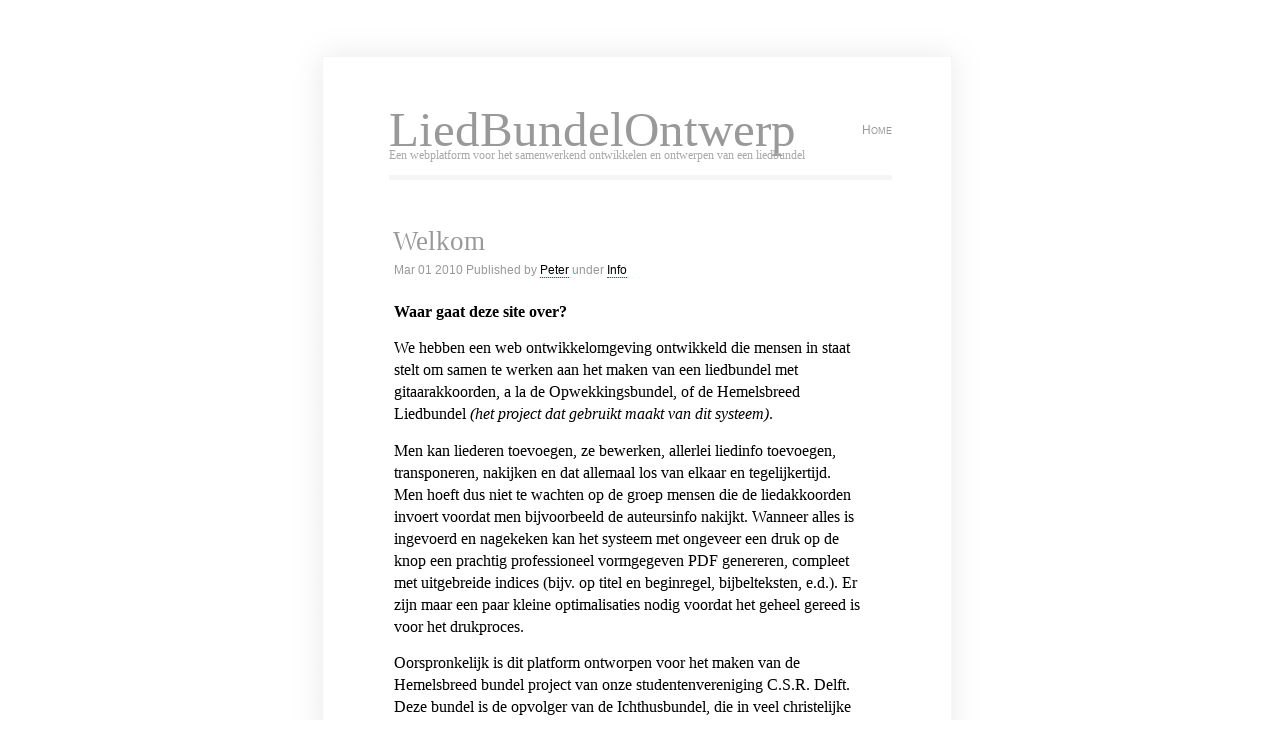

--- FILE ---
content_type: text/html; charset=UTF-8
request_url: https://www.liedbundelontwerp.nl/tag/drukker/
body_size: 9344
content:
<!DOCTYPE html PUBLIC "-//W3C//DTD XHTML 1.0 Transitional//EN" "http://www.w3.org/TR/xhtml1/DTD/xhtml1-transitional.dtd">
<html xmlns="http://www.w3.org/1999/xhtml">
<head profile="http://gmpg.org/xfn/1">
	<title>LiedBundelOntwerp &raquo; drukker</title>
	<meta http-equiv="Content-Type" content="text/html; charset=UTF-8" />
	<meta name="generator" content="WordPress 6.9" /> <!-- leave this for stats please -->
	<style type="text/css" media="screen">
		@import url( https://www.liedbundelontwerp.nl/wp-content/themes/clear/style.css );
	</style>
<link rel="shortcut icon" href="" type="image/vnd.microsoft.icon" />
<link rel="icon" href="" type="image/gif" />
	<link rel="alternate" type="application/rss+xml" title="RSS 2.0" href="" />
	<link rel="alternate" type="text/xml" title="RSS .92" href="https://www.liedbundelontwerp.nl/feed/rss/" />
	<link rel="alternate" type="application/atom+xml" title="Atom 0.3" href="https://www.liedbundelontwerp.nl/feed/atom/" />
	<link rel="pingback" href="https://www.liedbundelontwerp.nl/xmlrpc.php" />
    	<link rel='archives' title='March 2010' href='https://www.liedbundelontwerp.nl/2010/03/' />
		<meta name='robots' content='max-image-preview:large' />
<link rel="alternate" type="application/rss+xml" title="LiedBundelOntwerp &raquo; drukker Tag Feed" href="https://www.liedbundelontwerp.nl/tag/drukker/feed/" />
<style id='wp-img-auto-sizes-contain-inline-css' type='text/css'>
img:is([sizes=auto i],[sizes^="auto," i]){contain-intrinsic-size:3000px 1500px}
/*# sourceURL=wp-img-auto-sizes-contain-inline-css */
</style>
<style id='wp-emoji-styles-inline-css' type='text/css'>

	img.wp-smiley, img.emoji {
		display: inline !important;
		border: none !important;
		box-shadow: none !important;
		height: 1em !important;
		width: 1em !important;
		margin: 0 0.07em !important;
		vertical-align: -0.1em !important;
		background: none !important;
		padding: 0 !important;
	}
/*# sourceURL=wp-emoji-styles-inline-css */
</style>
<style id='wp-block-library-inline-css' type='text/css'>
:root{--wp-block-synced-color:#7a00df;--wp-block-synced-color--rgb:122,0,223;--wp-bound-block-color:var(--wp-block-synced-color);--wp-editor-canvas-background:#ddd;--wp-admin-theme-color:#007cba;--wp-admin-theme-color--rgb:0,124,186;--wp-admin-theme-color-darker-10:#006ba1;--wp-admin-theme-color-darker-10--rgb:0,107,160.5;--wp-admin-theme-color-darker-20:#005a87;--wp-admin-theme-color-darker-20--rgb:0,90,135;--wp-admin-border-width-focus:2px}@media (min-resolution:192dpi){:root{--wp-admin-border-width-focus:1.5px}}.wp-element-button{cursor:pointer}:root .has-very-light-gray-background-color{background-color:#eee}:root .has-very-dark-gray-background-color{background-color:#313131}:root .has-very-light-gray-color{color:#eee}:root .has-very-dark-gray-color{color:#313131}:root .has-vivid-green-cyan-to-vivid-cyan-blue-gradient-background{background:linear-gradient(135deg,#00d084,#0693e3)}:root .has-purple-crush-gradient-background{background:linear-gradient(135deg,#34e2e4,#4721fb 50%,#ab1dfe)}:root .has-hazy-dawn-gradient-background{background:linear-gradient(135deg,#faaca8,#dad0ec)}:root .has-subdued-olive-gradient-background{background:linear-gradient(135deg,#fafae1,#67a671)}:root .has-atomic-cream-gradient-background{background:linear-gradient(135deg,#fdd79a,#004a59)}:root .has-nightshade-gradient-background{background:linear-gradient(135deg,#330968,#31cdcf)}:root .has-midnight-gradient-background{background:linear-gradient(135deg,#020381,#2874fc)}:root{--wp--preset--font-size--normal:16px;--wp--preset--font-size--huge:42px}.has-regular-font-size{font-size:1em}.has-larger-font-size{font-size:2.625em}.has-normal-font-size{font-size:var(--wp--preset--font-size--normal)}.has-huge-font-size{font-size:var(--wp--preset--font-size--huge)}.has-text-align-center{text-align:center}.has-text-align-left{text-align:left}.has-text-align-right{text-align:right}.has-fit-text{white-space:nowrap!important}#end-resizable-editor-section{display:none}.aligncenter{clear:both}.items-justified-left{justify-content:flex-start}.items-justified-center{justify-content:center}.items-justified-right{justify-content:flex-end}.items-justified-space-between{justify-content:space-between}.screen-reader-text{border:0;clip-path:inset(50%);height:1px;margin:-1px;overflow:hidden;padding:0;position:absolute;width:1px;word-wrap:normal!important}.screen-reader-text:focus{background-color:#ddd;clip-path:none;color:#444;display:block;font-size:1em;height:auto;left:5px;line-height:normal;padding:15px 23px 14px;text-decoration:none;top:5px;width:auto;z-index:100000}html :where(.has-border-color){border-style:solid}html :where([style*=border-top-color]){border-top-style:solid}html :where([style*=border-right-color]){border-right-style:solid}html :where([style*=border-bottom-color]){border-bottom-style:solid}html :where([style*=border-left-color]){border-left-style:solid}html :where([style*=border-width]){border-style:solid}html :where([style*=border-top-width]){border-top-style:solid}html :where([style*=border-right-width]){border-right-style:solid}html :where([style*=border-bottom-width]){border-bottom-style:solid}html :where([style*=border-left-width]){border-left-style:solid}html :where(img[class*=wp-image-]){height:auto;max-width:100%}:where(figure){margin:0 0 1em}html :where(.is-position-sticky){--wp-admin--admin-bar--position-offset:var(--wp-admin--admin-bar--height,0px)}@media screen and (max-width:600px){html :where(.is-position-sticky){--wp-admin--admin-bar--position-offset:0px}}

/*# sourceURL=wp-block-library-inline-css */
</style><style id='global-styles-inline-css' type='text/css'>
:root{--wp--preset--aspect-ratio--square: 1;--wp--preset--aspect-ratio--4-3: 4/3;--wp--preset--aspect-ratio--3-4: 3/4;--wp--preset--aspect-ratio--3-2: 3/2;--wp--preset--aspect-ratio--2-3: 2/3;--wp--preset--aspect-ratio--16-9: 16/9;--wp--preset--aspect-ratio--9-16: 9/16;--wp--preset--color--black: #000000;--wp--preset--color--cyan-bluish-gray: #abb8c3;--wp--preset--color--white: #ffffff;--wp--preset--color--pale-pink: #f78da7;--wp--preset--color--vivid-red: #cf2e2e;--wp--preset--color--luminous-vivid-orange: #ff6900;--wp--preset--color--luminous-vivid-amber: #fcb900;--wp--preset--color--light-green-cyan: #7bdcb5;--wp--preset--color--vivid-green-cyan: #00d084;--wp--preset--color--pale-cyan-blue: #8ed1fc;--wp--preset--color--vivid-cyan-blue: #0693e3;--wp--preset--color--vivid-purple: #9b51e0;--wp--preset--gradient--vivid-cyan-blue-to-vivid-purple: linear-gradient(135deg,rgb(6,147,227) 0%,rgb(155,81,224) 100%);--wp--preset--gradient--light-green-cyan-to-vivid-green-cyan: linear-gradient(135deg,rgb(122,220,180) 0%,rgb(0,208,130) 100%);--wp--preset--gradient--luminous-vivid-amber-to-luminous-vivid-orange: linear-gradient(135deg,rgb(252,185,0) 0%,rgb(255,105,0) 100%);--wp--preset--gradient--luminous-vivid-orange-to-vivid-red: linear-gradient(135deg,rgb(255,105,0) 0%,rgb(207,46,46) 100%);--wp--preset--gradient--very-light-gray-to-cyan-bluish-gray: linear-gradient(135deg,rgb(238,238,238) 0%,rgb(169,184,195) 100%);--wp--preset--gradient--cool-to-warm-spectrum: linear-gradient(135deg,rgb(74,234,220) 0%,rgb(151,120,209) 20%,rgb(207,42,186) 40%,rgb(238,44,130) 60%,rgb(251,105,98) 80%,rgb(254,248,76) 100%);--wp--preset--gradient--blush-light-purple: linear-gradient(135deg,rgb(255,206,236) 0%,rgb(152,150,240) 100%);--wp--preset--gradient--blush-bordeaux: linear-gradient(135deg,rgb(254,205,165) 0%,rgb(254,45,45) 50%,rgb(107,0,62) 100%);--wp--preset--gradient--luminous-dusk: linear-gradient(135deg,rgb(255,203,112) 0%,rgb(199,81,192) 50%,rgb(65,88,208) 100%);--wp--preset--gradient--pale-ocean: linear-gradient(135deg,rgb(255,245,203) 0%,rgb(182,227,212) 50%,rgb(51,167,181) 100%);--wp--preset--gradient--electric-grass: linear-gradient(135deg,rgb(202,248,128) 0%,rgb(113,206,126) 100%);--wp--preset--gradient--midnight: linear-gradient(135deg,rgb(2,3,129) 0%,rgb(40,116,252) 100%);--wp--preset--font-size--small: 13px;--wp--preset--font-size--medium: 20px;--wp--preset--font-size--large: 36px;--wp--preset--font-size--x-large: 42px;--wp--preset--spacing--20: 0.44rem;--wp--preset--spacing--30: 0.67rem;--wp--preset--spacing--40: 1rem;--wp--preset--spacing--50: 1.5rem;--wp--preset--spacing--60: 2.25rem;--wp--preset--spacing--70: 3.38rem;--wp--preset--spacing--80: 5.06rem;--wp--preset--shadow--natural: 6px 6px 9px rgba(0, 0, 0, 0.2);--wp--preset--shadow--deep: 12px 12px 50px rgba(0, 0, 0, 0.4);--wp--preset--shadow--sharp: 6px 6px 0px rgba(0, 0, 0, 0.2);--wp--preset--shadow--outlined: 6px 6px 0px -3px rgb(255, 255, 255), 6px 6px rgb(0, 0, 0);--wp--preset--shadow--crisp: 6px 6px 0px rgb(0, 0, 0);}:where(.is-layout-flex){gap: 0.5em;}:where(.is-layout-grid){gap: 0.5em;}body .is-layout-flex{display: flex;}.is-layout-flex{flex-wrap: wrap;align-items: center;}.is-layout-flex > :is(*, div){margin: 0;}body .is-layout-grid{display: grid;}.is-layout-grid > :is(*, div){margin: 0;}:where(.wp-block-columns.is-layout-flex){gap: 2em;}:where(.wp-block-columns.is-layout-grid){gap: 2em;}:where(.wp-block-post-template.is-layout-flex){gap: 1.25em;}:where(.wp-block-post-template.is-layout-grid){gap: 1.25em;}.has-black-color{color: var(--wp--preset--color--black) !important;}.has-cyan-bluish-gray-color{color: var(--wp--preset--color--cyan-bluish-gray) !important;}.has-white-color{color: var(--wp--preset--color--white) !important;}.has-pale-pink-color{color: var(--wp--preset--color--pale-pink) !important;}.has-vivid-red-color{color: var(--wp--preset--color--vivid-red) !important;}.has-luminous-vivid-orange-color{color: var(--wp--preset--color--luminous-vivid-orange) !important;}.has-luminous-vivid-amber-color{color: var(--wp--preset--color--luminous-vivid-amber) !important;}.has-light-green-cyan-color{color: var(--wp--preset--color--light-green-cyan) !important;}.has-vivid-green-cyan-color{color: var(--wp--preset--color--vivid-green-cyan) !important;}.has-pale-cyan-blue-color{color: var(--wp--preset--color--pale-cyan-blue) !important;}.has-vivid-cyan-blue-color{color: var(--wp--preset--color--vivid-cyan-blue) !important;}.has-vivid-purple-color{color: var(--wp--preset--color--vivid-purple) !important;}.has-black-background-color{background-color: var(--wp--preset--color--black) !important;}.has-cyan-bluish-gray-background-color{background-color: var(--wp--preset--color--cyan-bluish-gray) !important;}.has-white-background-color{background-color: var(--wp--preset--color--white) !important;}.has-pale-pink-background-color{background-color: var(--wp--preset--color--pale-pink) !important;}.has-vivid-red-background-color{background-color: var(--wp--preset--color--vivid-red) !important;}.has-luminous-vivid-orange-background-color{background-color: var(--wp--preset--color--luminous-vivid-orange) !important;}.has-luminous-vivid-amber-background-color{background-color: var(--wp--preset--color--luminous-vivid-amber) !important;}.has-light-green-cyan-background-color{background-color: var(--wp--preset--color--light-green-cyan) !important;}.has-vivid-green-cyan-background-color{background-color: var(--wp--preset--color--vivid-green-cyan) !important;}.has-pale-cyan-blue-background-color{background-color: var(--wp--preset--color--pale-cyan-blue) !important;}.has-vivid-cyan-blue-background-color{background-color: var(--wp--preset--color--vivid-cyan-blue) !important;}.has-vivid-purple-background-color{background-color: var(--wp--preset--color--vivid-purple) !important;}.has-black-border-color{border-color: var(--wp--preset--color--black) !important;}.has-cyan-bluish-gray-border-color{border-color: var(--wp--preset--color--cyan-bluish-gray) !important;}.has-white-border-color{border-color: var(--wp--preset--color--white) !important;}.has-pale-pink-border-color{border-color: var(--wp--preset--color--pale-pink) !important;}.has-vivid-red-border-color{border-color: var(--wp--preset--color--vivid-red) !important;}.has-luminous-vivid-orange-border-color{border-color: var(--wp--preset--color--luminous-vivid-orange) !important;}.has-luminous-vivid-amber-border-color{border-color: var(--wp--preset--color--luminous-vivid-amber) !important;}.has-light-green-cyan-border-color{border-color: var(--wp--preset--color--light-green-cyan) !important;}.has-vivid-green-cyan-border-color{border-color: var(--wp--preset--color--vivid-green-cyan) !important;}.has-pale-cyan-blue-border-color{border-color: var(--wp--preset--color--pale-cyan-blue) !important;}.has-vivid-cyan-blue-border-color{border-color: var(--wp--preset--color--vivid-cyan-blue) !important;}.has-vivid-purple-border-color{border-color: var(--wp--preset--color--vivid-purple) !important;}.has-vivid-cyan-blue-to-vivid-purple-gradient-background{background: var(--wp--preset--gradient--vivid-cyan-blue-to-vivid-purple) !important;}.has-light-green-cyan-to-vivid-green-cyan-gradient-background{background: var(--wp--preset--gradient--light-green-cyan-to-vivid-green-cyan) !important;}.has-luminous-vivid-amber-to-luminous-vivid-orange-gradient-background{background: var(--wp--preset--gradient--luminous-vivid-amber-to-luminous-vivid-orange) !important;}.has-luminous-vivid-orange-to-vivid-red-gradient-background{background: var(--wp--preset--gradient--luminous-vivid-orange-to-vivid-red) !important;}.has-very-light-gray-to-cyan-bluish-gray-gradient-background{background: var(--wp--preset--gradient--very-light-gray-to-cyan-bluish-gray) !important;}.has-cool-to-warm-spectrum-gradient-background{background: var(--wp--preset--gradient--cool-to-warm-spectrum) !important;}.has-blush-light-purple-gradient-background{background: var(--wp--preset--gradient--blush-light-purple) !important;}.has-blush-bordeaux-gradient-background{background: var(--wp--preset--gradient--blush-bordeaux) !important;}.has-luminous-dusk-gradient-background{background: var(--wp--preset--gradient--luminous-dusk) !important;}.has-pale-ocean-gradient-background{background: var(--wp--preset--gradient--pale-ocean) !important;}.has-electric-grass-gradient-background{background: var(--wp--preset--gradient--electric-grass) !important;}.has-midnight-gradient-background{background: var(--wp--preset--gradient--midnight) !important;}.has-small-font-size{font-size: var(--wp--preset--font-size--small) !important;}.has-medium-font-size{font-size: var(--wp--preset--font-size--medium) !important;}.has-large-font-size{font-size: var(--wp--preset--font-size--large) !important;}.has-x-large-font-size{font-size: var(--wp--preset--font-size--x-large) !important;}
/*# sourceURL=global-styles-inline-css */
</style>

<style id='classic-theme-styles-inline-css' type='text/css'>
/*! This file is auto-generated */
.wp-block-button__link{color:#fff;background-color:#32373c;border-radius:9999px;box-shadow:none;text-decoration:none;padding:calc(.667em + 2px) calc(1.333em + 2px);font-size:1.125em}.wp-block-file__button{background:#32373c;color:#fff;text-decoration:none}
/*# sourceURL=/wp-includes/css/classic-themes.min.css */
</style>
<script type="text/javascript" src="https://www.liedbundelontwerp.nl/wp-includes/js/jquery/jquery.min.js?ver=3.7.1" id="jquery-core-js"></script>
<script type="text/javascript" src="https://www.liedbundelontwerp.nl/wp-includes/js/jquery/jquery-migrate.min.js?ver=3.4.1" id="jquery-migrate-js"></script>
<script type="text/javascript" id="ajax-test-js-extra">
/* <![CDATA[ */
var the_ajax_script = {"ajaxurl":"https://www.liedbundelontwerp.nl/wp-admin/admin-ajax.php"};
//# sourceURL=ajax-test-js-extra
/* ]]> */
</script>
<script type="text/javascript" src="https://www.liedbundelontwerp.nl/wp-content/plugins/google-site-verification-using-meta-tag//verification.js?ver=6.9" id="ajax-test-js"></script>
<link rel="https://api.w.org/" href="https://www.liedbundelontwerp.nl/wp-json/" /><link rel="alternate" title="JSON" type="application/json" href="https://www.liedbundelontwerp.nl/wp-json/wp/v2/tags/22" /><link rel="EditURI" type="application/rsd+xml" title="RSD" href="https://www.liedbundelontwerp.nl/xmlrpc.php?rsd" />
<meta name="generator" content="WordPress 6.9" />
<!--
Plugin: Google meta tag Site Verification Plugin
Tracking Code.

-->

<meta name="google-site-verification" content="iVpWiPeGvgIxVbiOFnhCmiEsNMDKqGx5UxNUHmQE-Vw"/></head>
  <body>
<div id="header"></div>
<div id="menu">
	<div id="logo">
		<div id="h1"><a href="https://www.liedbundelontwerp.nl/">LiedBundelOntwerp</a></div>
		<div id="h2" class="description">Een webplatform voor het samenwerkend ontwikkelen en ontwerpen van een liedbundel</div>
	</div>
	<ul>
		<li ><a href="https://www.liedbundelontwerp.nl" title="Home">Home</a></li>
			</ul>
	<div class="header-strip"> </div>
</div><div id="main">
	<div id="content">
                            	    	        <div class="post" id="post-6">
            <h2 class="title"><a href="https://www.liedbundelontwerp.nl/welkom/" rel="bookmark">Welkom</a></h2>
            <div class="meta">
				<p>
					Mar					01					2010					Published by <a href="https://www.liedbundelontwerp.nl/author/admin/" title="Posts by Peter" rel="author">Peter</a>  under <a href="https://www.liedbundelontwerp.nl/category/info/" rel="category tag">Info</a> 				</p>
			 </div>
			      <div class="entry">
              <p><strong>Waar gaat deze site over?</strong></p>
<p>We hebben een web ontwikkelomgeving ontwikkeld die mensen in staat stelt om samen te werken aan het maken van een liedbundel met gitaarakkoorden, a la de Opwekkingsbundel, of de Hemelsbreed Liedbundel <em>(het project dat gebruikt maakt van dit systeem)</em>.</p>
<p>Men kan liederen toevoegen, ze bewerken, allerlei liedinfo toevoegen, transponeren, nakijken en dat allemaal los van elkaar en tegelijkertijd.<br />
Men hoeft dus niet te wachten op de groep mensen die de liedakkoorden invoert voordat men bijvoorbeeld de auteursinfo nakijkt. Wanneer alles is ingevoerd en nagekeken kan het systeem met ongeveer een druk op de knop een prachtig professioneel vormgegeven PDF genereren, compleet met uitgebreide indices (bijv. op titel en beginregel, bijbelteksten, e.d.). Er zijn maar een paar kleine optimalisaties nodig voordat het geheel gereed is voor het drukproces.</p>
<p>Oorspronkelijk is dit platform ontworpen voor het maken van de Hemelsbreed bundel project van onze studentenvereniging C.S.R. Delft. Deze bundel is de opvolger van de Ichthusbundel, die in veel christelijke studentenverenigingen gebruikt werd. De ervaring die we toen opgedaan hebben willen we graag gebruiken om meer van dit soort projecten te doen.</p>
<p><strong>Onze diensten</strong></p>
<p>Op dit moment hebben we nog niet een concreet dienstenpakket. We zijn voornamelijk bezig met het flexibeler maken van het systeem zodat andere liedbundelprojecten er gemakkelijk gebruik van kunnen maken.</p>
<p>Het volgende denken wij echter te zullen aanbieden:</p>
<ul>
<li>Webplatform voor het maken van een liedbundel met gitaarakkoorden
<ul>
<li>Meerdere mensen kunnen tegelijkertijd werken aan hetzelfde liedboek.</li>
<li>Liederen kunnen bewerkt, nagekeken en gecategoriseerd worden.</li>
<li>Extra metadata kan aan de liederen toegevoegd worden, zoals bijbelteksten, die optioneel ook in een speciale index kunnen worden opgenomen.</li>
<li>Liederen worden genoteerd met behulp van Chordpro notatie. Een zeer eenvoudige precieze manier voor het noteren van akkoorden boven liedteksten. Geen gedoe met spaties in Word, versies die in de volgende Word niet meer werken enz. Makkelijk en precies!</li>
<li>Automatische generatie van een algemene index op Titel en BeginRegel.</li>
<li>Automatische generatie van extra indices: BijbelTeksten, Oorsprong, Categorie, <em>Uw Eigen IndexType</em></li>
<li>Automatische generatie van PDF LiedBundel, gebaseerd op een ontwerp template.</li>
<li>Ondersteuning voor bundel-uitbreidingen: Liednummering, Indices, etc. worden allemaal automatisch goed gegenereerd.</li>
</ul>
</li>
<li>Ontwerp/Vormgeving
<ul>
<li>Vormgeving van de bundel door middel van een template die het systeem gebruikt om de PDF automatisch te genereren.</li>
<li>Eenmaal een template ontworpen, daarna geen omkijken meer naar de vormgeving van de bundel en zijn uitbreidingen.</li>
</ul>
</li>
</ul>
<ul>
<li>Druk Voorbereiding
<ul>
<li>Het voorbereiden van de gemaakte liedbundel zodat hij gedrukt kan worden door een drukker.</li>
<li>Het contact met de drukker afhandelen</li>
</ul>
</li>
</ul>
<p>Prijsstructuur e.d. is op dit moment nog niet beschikbaar. Voel u vrij om ons te contacteren ongeacht uw budget.</p>
<p><strong>Uw project</strong></p>
<p>Heeft u plannen voor een liedbundel? Of wilt u uw bestaande liedbundel op een betere manier beheren? Neem contact met ons op voor informatie. We hebben veel ervaring opgedaan met ons vorige project en we kunnen zeker u vertellen of ons systeem u kan helpen bij uw project. Aangezien we het systeem zelf gebouwd hebben, kunnen we het ook makkelijk aanpassen. Heeft u dus speciale wensen/eisen? Waarschijnlijk kunnen we daaraan voldoen.</p>
<p>Mocht u plannen hebben voor een liedbundel voor uw kerk, neem dan zeker contact met ons op!</p>
<p><strong>Voorbeelden van eindresultaten<br />
</strong></p>
<p>Bekijk de volgende PDF&#8217;s als indicatie van wat u kunt verwachten als eindresultaat van het systeem. Uiteraard is het watermerk onder elke pagina niet aanwezig in de echte uitvoer.<br />
Alle voorbeelden zijn dynamisch gegenereerd met als input de liederen van de hemelsbreed-bundel. Er is geen handmatig werk verricht aan de vormgeving of inhoud.</p>
<p>Uiteraard is het wel mogelijk om de indices handmatig te laten  nabewerken in Indesign qua content en vormgeving. Tevens kunnen wij ook de vormgeving doen van de rest van de bundel, alsmede het regelen van goede mappen.</p>
<p><a href="http://liedbundelontwerp.nl/wp-content/uploads/2010/03/example-songbook.pdf">Voorbeeld LiedBundel (Hemelsbreed vormgeving)</a></p>
<p><a href="http://liedbundelontwerp.nl/wp-content/uploads/2010/03/example-indices.pdf">Voorbeeld Indices (Hemelsbreed vormgeving)</a></p>
<p><a href="http://liedbundelontwerp.nl/wp-content/uploads/2010/03/example-opwekkingsbundel-designTemplate.pdf">Voorbeeld LiedBundel (OpwekkingsBundel vormgeving)</a></p>
<p><a href="http://liedbundelontwerp.nl/wp-content/uploads/2010/03/example-indices-opwekkingsbundel-designTemplate.pdf">Voorbeeld Indices (OpwekkingsBundel vormgeving)</a></p>
<p><strong>Contact info:</strong></p>
<p>Interesse? Vragen? Neem contact met ons op!</p>
<p><a href="mailto:info@liedbundelontwerp.nl">info@liedbundelontwerp.nl</a></p>
<p><strong> </strong></p>
                    			</div>
            <p class="comments">
              <span>Comments Off<span class="screen-reader-text"> on Welkom</span></span>            </p>	          
	        </div>
            <p align="center"></p>
	</div>
  <div style="clear:both;"></div> 
<div class="footer-sidebar">
	<div id="sidebar1" class="sidecol">
	<ul>
<li>
	<h2>Latest Posts</h2>
	<ul>	<li><a href='https://www.liedbundelontwerp.nl/welkom/' aria-current="page">Welkom</a></li>
</ul>
</li>
<li>
    <h2>Feed on</h2>
    <ul>
      <li class="feed"><a title="RSS Feed of Posts" href="https://www.liedbundelontwerp.nl/feed/">Posts RSS</a></li>
      <li class="feed"><a title="RSS Feed of Comments" href="https://www.liedbundelontwerp.nl/comments/feed/">Comments RSS</a></li>
    </ul>
  </li>
<li>
  <h2>Search</h2>
	<form id="searchform" method="get" action="https://www.liedbundelontwerp.nl/">
		<input type="text" name="s" id="s" class="textbox" value="" />
		<input id="btnSearch" type="submit" name="submit" value="Go" />
	</form>
  </li>
<!--  
  <li id="linkcat-2" class="linkcat"><h2>Blogroll</h2>
	<ul>
<li><a href="http://wordpress.org/development/" title=" (Last updated January 1, 1970 12:00 am)">Development Blog</a></li>
<li><a href="http://codex.wordpress.org/" title=" (Last updated January 1, 1970 12:00 am)">Documentation</a></li>
<li><a href="http://wordpress.org/extend/plugins/" title=" (Last updated January 1, 1970 12:00 am)">Plugins</a></li>
<li><a href="http://wordpress.org/extend/ideas/" title=" (Last updated January 1, 1970 12:00 am)">Suggest Ideas</a></li>
<li><a href="http://wordpress.org/support/" title=" (Last updated January 1, 1970 12:00 am)">Support Forum</a></li>
<li><a href="http://wordpress.org/extend/themes/" title=" (Last updated January 1, 1970 12:00 am)">Themes</a></li>
<li><a href="http://planet.wordpress.org/" title=" (Last updated January 1, 1970 12:00 am)">WordPress Planet</a></li>

	</ul>
</li>
-->      
</ul>
</div>

<div id="sidebar2" class="sidecol">
<ul>
  <li>
    <h2>
      Categories    </h2>
    <ul>
      	<li class="cat-item cat-item-3"><a href="https://www.liedbundelontwerp.nl/category/info/">Info</a> (1)
</li>
    </ul>
  </li>
  <li>
    <h2>
      Monthly    </h2>
    <ul>
      	<li><a href='https://www.liedbundelontwerp.nl/2010/03/'>March 2010</a>&nbsp;(1)</li>
    </ul>
  </li>
  <li>
    <h2>Pages</h2>
    <ul>
          </ul>
  </li>
  <!--
	<li>
      <h2>Meta</h2>
		<ul>
						<li><a href="https://www.liedbundelontwerp.nl/wp-login.php">Log in</a></li>
			<li><a href="http://validator.w3.org/check/referer" title="This page validates as XHTML 1.0 Transitional">Valid <abbr title="eXtensible HyperText Markup Language">XHTML</abbr></a></li>
			<li><a href="http://gmpg.org/xfn/"><abbr title="XHTML Friends Network">XFN</abbr></a></li>
			<li><a href="http://wordpress.org/" title="Powered by WordPress, state-of-the-art semantic personal publishing platform.">WordPress</a></li>
					</ul>			
   </li>
   -->
    </ul>
</div>
<div style="clear:both;"></div> 
</div>
  </div><div id="footer">
  	<p><span><a href="https://www.liedbundelontwerp.nl/wp-admin/" title="Site Admin">Site Admin</a> | Theme by <a href="http://www.diovo.com/links/clear/" title="Diovo">Niyaz</a></span><strong>LiedBundelOntwerp</strong> Copyright &copy; 2026 All Rights Reserved</p>
</div>
<script type="speculationrules">
{"prefetch":[{"source":"document","where":{"and":[{"href_matches":"/*"},{"not":{"href_matches":["/wp-*.php","/wp-admin/*","/wp-content/uploads/*","/wp-content/*","/wp-content/plugins/*","/wp-content/themes/clear/*","/*\\?(.+)"]}},{"not":{"selector_matches":"a[rel~=\"nofollow\"]"}},{"not":{"selector_matches":".no-prefetch, .no-prefetch a"}}]},"eagerness":"conservative"}]}
</script>

		<!-- GA Google Analytics @ https://m0n.co/ga -->
		<script async src="https://www.googletagmanager.com/gtag/js?id=G-NQK98TR6LS"></script>
		<script>
			window.dataLayer = window.dataLayer || [];
			function gtag(){dataLayer.push(arguments);}
			gtag('js', new Date());
			gtag('config', 'G-NQK98TR6LS');
		</script>

	<script id="wp-emoji-settings" type="application/json">
{"baseUrl":"https://s.w.org/images/core/emoji/17.0.2/72x72/","ext":".png","svgUrl":"https://s.w.org/images/core/emoji/17.0.2/svg/","svgExt":".svg","source":{"concatemoji":"https://www.liedbundelontwerp.nl/wp-includes/js/wp-emoji-release.min.js?ver=6.9"}}
</script>
<script type="module">
/* <![CDATA[ */
/*! This file is auto-generated */
const a=JSON.parse(document.getElementById("wp-emoji-settings").textContent),o=(window._wpemojiSettings=a,"wpEmojiSettingsSupports"),s=["flag","emoji"];function i(e){try{var t={supportTests:e,timestamp:(new Date).valueOf()};sessionStorage.setItem(o,JSON.stringify(t))}catch(e){}}function c(e,t,n){e.clearRect(0,0,e.canvas.width,e.canvas.height),e.fillText(t,0,0);t=new Uint32Array(e.getImageData(0,0,e.canvas.width,e.canvas.height).data);e.clearRect(0,0,e.canvas.width,e.canvas.height),e.fillText(n,0,0);const a=new Uint32Array(e.getImageData(0,0,e.canvas.width,e.canvas.height).data);return t.every((e,t)=>e===a[t])}function p(e,t){e.clearRect(0,0,e.canvas.width,e.canvas.height),e.fillText(t,0,0);var n=e.getImageData(16,16,1,1);for(let e=0;e<n.data.length;e++)if(0!==n.data[e])return!1;return!0}function u(e,t,n,a){switch(t){case"flag":return n(e,"\ud83c\udff3\ufe0f\u200d\u26a7\ufe0f","\ud83c\udff3\ufe0f\u200b\u26a7\ufe0f")?!1:!n(e,"\ud83c\udde8\ud83c\uddf6","\ud83c\udde8\u200b\ud83c\uddf6")&&!n(e,"\ud83c\udff4\udb40\udc67\udb40\udc62\udb40\udc65\udb40\udc6e\udb40\udc67\udb40\udc7f","\ud83c\udff4\u200b\udb40\udc67\u200b\udb40\udc62\u200b\udb40\udc65\u200b\udb40\udc6e\u200b\udb40\udc67\u200b\udb40\udc7f");case"emoji":return!a(e,"\ud83e\u1fac8")}return!1}function f(e,t,n,a){let r;const o=(r="undefined"!=typeof WorkerGlobalScope&&self instanceof WorkerGlobalScope?new OffscreenCanvas(300,150):document.createElement("canvas")).getContext("2d",{willReadFrequently:!0}),s=(o.textBaseline="top",o.font="600 32px Arial",{});return e.forEach(e=>{s[e]=t(o,e,n,a)}),s}function r(e){var t=document.createElement("script");t.src=e,t.defer=!0,document.head.appendChild(t)}a.supports={everything:!0,everythingExceptFlag:!0},new Promise(t=>{let n=function(){try{var e=JSON.parse(sessionStorage.getItem(o));if("object"==typeof e&&"number"==typeof e.timestamp&&(new Date).valueOf()<e.timestamp+604800&&"object"==typeof e.supportTests)return e.supportTests}catch(e){}return null}();if(!n){if("undefined"!=typeof Worker&&"undefined"!=typeof OffscreenCanvas&&"undefined"!=typeof URL&&URL.createObjectURL&&"undefined"!=typeof Blob)try{var e="postMessage("+f.toString()+"("+[JSON.stringify(s),u.toString(),c.toString(),p.toString()].join(",")+"));",a=new Blob([e],{type:"text/javascript"});const r=new Worker(URL.createObjectURL(a),{name:"wpTestEmojiSupports"});return void(r.onmessage=e=>{i(n=e.data),r.terminate(),t(n)})}catch(e){}i(n=f(s,u,c,p))}t(n)}).then(e=>{for(const n in e)a.supports[n]=e[n],a.supports.everything=a.supports.everything&&a.supports[n],"flag"!==n&&(a.supports.everythingExceptFlag=a.supports.everythingExceptFlag&&a.supports[n]);var t;a.supports.everythingExceptFlag=a.supports.everythingExceptFlag&&!a.supports.flag,a.supports.everything||((t=a.source||{}).concatemoji?r(t.concatemoji):t.wpemoji&&t.twemoji&&(r(t.twemoji),r(t.wpemoji)))});
//# sourceURL=https://www.liedbundelontwerp.nl/wp-includes/js/wp-emoji-loader.min.js
/* ]]> */
</script>
</body>
</html>
